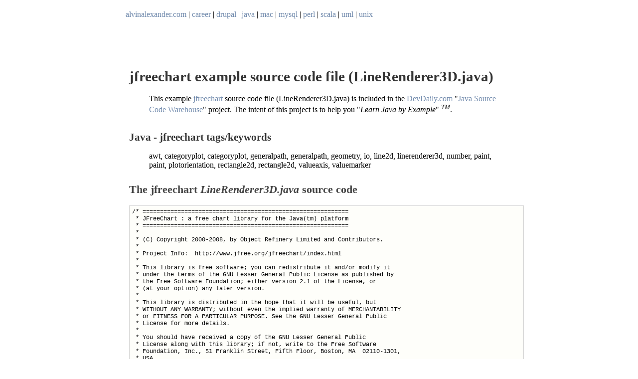

--- FILE ---
content_type: text/html
request_url: https://alvinalexander.com/java/jwarehouse/jfreechart/source/org/jfree/chart/renderer/category/LineRenderer3D.java.shtml
body_size: 8492
content:
<html>
<head>
<title>jfreechart -  LineRenderer3D.java - awt, categoryplot, generalpath, generalpath, rectangle2d, rectangle2d</title>
<meta name="description" content="jfreechart source code file: LineRenderer3D.java (awt, categoryplot, generalpath, generalpath, rectangle2d, rectangle2d)" />
<meta name="keywords" content="java, example, awt, categoryplot, generalpath, generalpath, rectangle2d, rectangle2d" />
<link rel="StyleSheet" href="/scw/scw.css" type="text/css" media="screen" />
<script src="/js/books.js"></script>


</head>
<body>
<table width="100%" bgcolor="#c0c0c0" cellpadding="2" cellspacing="0">
<tr>
<td>

  <table border="0" cellpadding="4" width="100%" bgcolor="#ffffff">
   <tr>
    <td valign="top" align="left"><a
  	href="/">alvinalexander.com</a>&nbsp;|&nbsp;<a
  	href="/career/">career</a>&nbsp;|&nbsp;<a
	href="/drupal/">drupal</a>&nbsp;|&nbsp;<a
	href="/java/">java</a>&nbsp;|&nbsp;<a
	href="/mac/">mac</a>&nbsp;|&nbsp;<a
	href="/mysql/">mysql</a>&nbsp;|&nbsp;<a
	href="/perl/">perl</a>&nbsp;|&nbsp;<a
	href="/scala/">scala</a>&nbsp;|&nbsp;<a
	href="/uml/">uml</a>&nbsp;|&nbsp;<a
	href="/unix/">unix</a>
    </td>
    <td valign="top" align="left">
	&nbsp;
    </td>
  </tr>
  </table>

</td>
</tr>
</table>

<!-- <div style="text-align: center; padding-top: 32px;"> -->
<div style="padding-top: 48px; padding-bottom:32px;">

</div>


<div>
<table width="100%">
<tr>
<td align="left" valign="top">


</td>
<td align="left" valign="top">
<div id="before_source_code">
<h1>jfreechart example source code file (LineRenderer3D.java)</h1>
<blockquote>
<p>This example <a href="http://www.jfree.org/">jfreechart</a> source code file (LineRenderer3D.java) is included in the <a href="http://devdaily.com">DevDaily.com</a>
&quot;<a href="/java/jwarehouse">Java Source Code
Warehouse</a>&quot; project. The intent of this project is to help you &quot;<i>Learn Java by Example</i>&quot; <sup><i>TM</i></sup>.</p>
</blockquote>
</div>
<div id="tags">
<h2>Java - jfreechart tags/keywords</h2>
<blockquote>
<p>awt, categoryplot, categoryplot, generalpath, generalpath, geometry, io, line2d, linerenderer3d, number, paint, paint, plotorientation, rectangle2d, rectangle2d, valueaxis, valuemarker</p>
</blockquote>
</div>
<div id="source_code">
<h2>The jfreechart <em>LineRenderer3D.java</em> source code</h2>
<pre>
/* ===========================================================
 * JFreeChart : a free chart library for the Java(tm) platform
 * ===========================================================
 *
 * (C) Copyright 2000-2008, by Object Refinery Limited and Contributors.
 *
 * Project Info:  http://www.jfree.org/jfreechart/index.html
 *
 * This library is free software; you can redistribute it and/or modify it
 * under the terms of the GNU Lesser General Public License as published by
 * the Free Software Foundation; either version 2.1 of the License, or
 * (at your option) any later version.
 *
 * This library is distributed in the hope that it will be useful, but
 * WITHOUT ANY WARRANTY; without even the implied warranty of MERCHANTABILITY
 * or FITNESS FOR A PARTICULAR PURPOSE. See the GNU Lesser General Public
 * License for more details.
 *
 * You should have received a copy of the GNU Lesser General Public
 * License along with this library; if not, write to the Free Software
 * Foundation, Inc., 51 Franklin Street, Fifth Floor, Boston, MA  02110-1301,
 * USA.
 *
 * [Java is a trademark or registered trademark of Sun Microsystems, Inc.
 * in the United States and other countries.]
 *
 * -------------------
 * LineRenderer3D.java
 * -------------------
 * (C) Copyright 2004-2008, by Tobias Selb and Contributors.
 *
 * Original Author:  Tobias Selb (http://www.uepselon.com);
 * Contributor(s):   David Gilbert (for Object Refinery Limited);
 *
 * Changes
 * -------
 * 15-Oct-2004 : Version 1 (TS);
 * 05-Nov-2004 : Modified drawItem() signature (DG);
 * 11-Nov-2004 : Now uses ShapeUtilities class to translate shapes (DG);
 * 26-Jan-2005 : Update for changes in super class (DG);
 * 13-Apr-2005 : Check item visibility in drawItem() method (DG);
 * 09-Jun-2005 : Use addItemEntity() in drawItem() method (DG);
 * 10-Jun-2005 : Fixed capitalisation of setXOffset() and setYOffset() (DG);
 * ------------- JFREECHART 1.0.x ---------------------------------------------
 * 01-Dec-2006 : Fixed equals() and serialization (DG);
 * 17-Jan-2007 : Fixed bug in drawDomainGridline() method and added
 *               argument check to setWallPaint() (DG);
 * 03-Apr-2007 : Fixed bugs in drawBackground() method (DG);
 * 16-Oct-2007 : Fixed bug in range marker drawing (DG);
 *
 */

package org.jfree.chart.renderer.category;

import java.awt.AlphaComposite;
import java.awt.Color;
import java.awt.Composite;
import java.awt.Graphics2D;
import java.awt.Image;
import java.awt.Paint;
import java.awt.Shape;
import java.awt.Stroke;
import java.awt.geom.GeneralPath;
import java.awt.geom.Line2D;
import java.awt.geom.Rectangle2D;
import java.io.IOException;
import java.io.ObjectInputStream;
import java.io.ObjectOutputStream;
import java.io.Serializable;

import org.jfree.chart.Effect3D;
import org.jfree.chart.axis.CategoryAxis;
import org.jfree.chart.axis.ValueAxis;
import org.jfree.chart.entity.EntityCollection;
import org.jfree.chart.event.RendererChangeEvent;
import org.jfree.chart.plot.CategoryPlot;
import org.jfree.chart.plot.Marker;
import org.jfree.chart.plot.PlotOrientation;
import org.jfree.chart.plot.ValueMarker;
import org.jfree.data.Range;
import org.jfree.data.category.CategoryDataset;
import org.jfree.io.SerialUtilities;
import org.jfree.util.PaintUtilities;
import org.jfree.util.ShapeUtilities;

/**
 * A line renderer with a 3D effect.  The example shown here is generated by
 * the &lt;code&gt;LineChart3DDemo1.java</code> program included in the JFreeChart
 * Demo Collection:
 * &lt;br&gt;<br>
 * &lt;img src="../../../../../images/LineRenderer3DSample.png"
 * alt="LineRenderer3DSample.png" /&gt;
 */
public class LineRenderer3D extends LineAndShapeRenderer
                            implements Effect3D, Serializable {

    /** For serialization. */
    private static final long serialVersionUID = 5467931468380928736L;

    /** The default x-offset for the 3D effect. */
    public static final double DEFAULT_X_OFFSET = 12.0;

    /** The default y-offset for the 3D effect. */
    public static final double DEFAULT_Y_OFFSET = 8.0;

    /** The default wall paint. */
    public static final Paint DEFAULT_WALL_PAINT = new Color(0xDD, 0xDD, 0xDD);

    /** The size of x-offset for the 3D effect. */
    private double xOffset;

    /** The size of y-offset for the 3D effect. */
    private double yOffset;

    /** The paint used to shade the left and lower 3D wall. */
    private transient Paint wallPaint;

    /**
     * Creates a new renderer.
     */
    public LineRenderer3D() {
        super(true, false);  //Create a line renderer only
        this.xOffset = DEFAULT_X_OFFSET;
        this.yOffset = DEFAULT_Y_OFFSET;
        this.wallPaint = DEFAULT_WALL_PAINT;
    }

    /**
     * Returns the x-offset for the 3D effect.
     *
     * @return The x-offset.
     *
     * @see #setXOffset(double)
     * @see #getYOffset()
     */
    public double getXOffset() {
        return this.xOffset;
    }

    /**
     * Returns the y-offset for the 3D effect.
     *
     * @return The y-offset.
     *
     * @see #setYOffset(double)
     * @see #getXOffset()
     */
    public double getYOffset() {
        return this.yOffset;
    }

    /**
     * Sets the x-offset and sends a {@link RendererChangeEvent} to all
     * registered listeners.
     *
     * @param xOffset  the x-offset.
     *
     * @see #getXOffset()
     */
    public void setXOffset(double xOffset) {
        this.xOffset = xOffset;
        fireChangeEvent();
    }

    /**
     * Sets the y-offset and sends a {@link RendererChangeEvent} to all
     * registered listeners.
     *
     * @param yOffset  the y-offset.
     *
     * @see #getYOffset()
     */
    public void setYOffset(double yOffset) {
        this.yOffset = yOffset;
        fireChangeEvent();
    }

    /**
     * Returns the paint used to highlight the left and bottom wall in the plot
     * background.
     *
     * @return The paint.
     *
     * @see #setWallPaint(Paint)
     */
    public Paint getWallPaint() {
        return this.wallPaint;
    }

    /**
     * Sets the paint used to hightlight the left and bottom walls in the plot
     * background, and sends a {@link RendererChangeEvent} to all
     * registered listeners.
     *
     * @param paint  the paint (&lt;code&gt;null</code> not permitted).
     *
     * @see #getWallPaint()
     */
    public void setWallPaint(Paint paint) {
        if (paint == null) {
            throw new IllegalArgumentException("Null 'paint' argument.");
        }
        this.wallPaint = paint;
        fireChangeEvent();
    }

    /**
     * Draws the background for the plot.
     *
     * @param g2  the graphics device.
     * @param plot  the plot.
     * @param dataArea  the area inside the axes.
     */
    public void drawBackground(Graphics2D g2, CategoryPlot plot,
                               Rectangle2D dataArea) {

        float x0 = (float) dataArea.getX();
        float x1 = x0 + (float) Math.abs(this.xOffset);
        float x3 = (float) dataArea.getMaxX();
        float x2 = x3 - (float) Math.abs(this.xOffset);

        float y0 = (float) dataArea.getMaxY();
        float y1 = y0 - (float) Math.abs(this.yOffset);
        float y3 = (float) dataArea.getMinY();
        float y2 = y3 + (float) Math.abs(this.yOffset);

        GeneralPath clip = new GeneralPath();
        clip.moveTo(x0, y0);
        clip.lineTo(x0, y2);
        clip.lineTo(x1, y3);
        clip.lineTo(x3, y3);
        clip.lineTo(x3, y1);
        clip.lineTo(x2, y0);
        clip.closePath();

        Composite originalComposite = g2.getComposite();
        g2.setComposite(AlphaComposite.getInstance(AlphaComposite.SRC_OVER,
                plot.getBackgroundAlpha()));

        // fill background...
        Paint backgroundPaint = plot.getBackgroundPaint();
        if (backgroundPaint != null) {
            g2.setPaint(backgroundPaint);
            g2.fill(clip);
        }

        GeneralPath leftWall = new GeneralPath();
        leftWall.moveTo(x0, y0);
        leftWall.lineTo(x0, y2);
        leftWall.lineTo(x1, y3);
        leftWall.lineTo(x1, y1);
        leftWall.closePath();
        g2.setPaint(getWallPaint());
        g2.fill(leftWall);

        GeneralPath bottomWall = new GeneralPath();
        bottomWall.moveTo(x0, y0);
        bottomWall.lineTo(x1, y1);
        bottomWall.lineTo(x3, y1);
        bottomWall.lineTo(x2, y0);
        bottomWall.closePath();
        g2.setPaint(getWallPaint());
        g2.fill(bottomWall);

        // higlight the background corners...
        g2.setPaint(Color.lightGray);
        Line2D corner = new Line2D.Double(x0, y0, x1, y1);
        g2.draw(corner);
        corner.setLine(x1, y1, x1, y3);
        g2.draw(corner);
        corner.setLine(x1, y1, x3, y1);
        g2.draw(corner);

        // draw background image, if there is one...
        Image backgroundImage = plot.getBackgroundImage();
        if (backgroundImage != null) {
            Rectangle2D adjusted = new Rectangle2D.Double(dataArea.getX()
                    + getXOffset(), dataArea.getY(),
                    dataArea.getWidth() - getXOffset(),
                    dataArea.getHeight() - getYOffset());
            plot.drawBackgroundImage(g2, adjusted);
        }

        g2.setComposite(originalComposite);

    }

    /**
     * Draws the outline for the plot.
     *
     * @param g2  the graphics device.
     * @param plot  the plot.
     * @param dataArea  the area inside the axes.
     */
    public void drawOutline(Graphics2D g2, CategoryPlot plot,
                            Rectangle2D dataArea) {

        float x0 = (float) dataArea.getX();
        float x1 = x0 + (float) Math.abs(this.xOffset);
        float x3 = (float) dataArea.getMaxX();
        float x2 = x3 - (float) Math.abs(this.xOffset);

        float y0 = (float) dataArea.getMaxY();
        float y1 = y0 - (float) Math.abs(this.yOffset);
        float y3 = (float) dataArea.getMinY();
        float y2 = y3 + (float) Math.abs(this.yOffset);

        GeneralPath clip = new GeneralPath();
        clip.moveTo(x0, y0);
        clip.lineTo(x0, y2);
        clip.lineTo(x1, y3);
        clip.lineTo(x3, y3);
        clip.lineTo(x3, y1);
        clip.lineTo(x2, y0);
        clip.closePath();

        // put an outline around the data area...
        Stroke outlineStroke = plot.getOutlineStroke();
        Paint outlinePaint = plot.getOutlinePaint();
        if ((outlineStroke != null) && (outlinePaint != null)) {
            g2.setStroke(outlineStroke);
            g2.setPaint(outlinePaint);
            g2.draw(clip);
        }

    }

    /**
     * Draws a grid line against the domain axis.
     *
     * @param g2  the graphics device.
     * @param plot  the plot.
     * @param dataArea  the area for plotting data (not yet adjusted for any
     *                  3D effect).
     * @param value  the Java2D value at which the grid line should be drawn.
     *
     */
    public void drawDomainGridline(Graphics2D g2,
                                   CategoryPlot plot,
                                   Rectangle2D dataArea,
                                   double value) {

        Line2D line1 = null;
        Line2D line2 = null;
        PlotOrientation orientation = plot.getOrientation();
        if (orientation == PlotOrientation.HORIZONTAL) {
            double y0 = value;
            double y1 = value - getYOffset();
            double x0 = dataArea.getMinX();
            double x1 = x0 + getXOffset();
            double x2 = dataArea.getMaxX();
            line1 = new Line2D.Double(x0, y0, x1, y1);
            line2 = new Line2D.Double(x1, y1, x2, y1);
        }
        else if (orientation == PlotOrientation.VERTICAL) {
            double x0 = value;
            double x1 = value + getXOffset();
            double y0 = dataArea.getMaxY();
            double y1 = y0 - getYOffset();
            double y2 = dataArea.getMinY();
            line1 = new Line2D.Double(x0, y0, x1, y1);
            line2 = new Line2D.Double(x1, y1, x1, y2);
        }
        g2.setPaint(plot.getDomainGridlinePaint());
        g2.setStroke(plot.getDomainGridlineStroke());
        g2.draw(line1);
        g2.draw(line2);

    }

    /**
     * Draws a grid line against the range axis.
     *
     * @param g2  the graphics device.
     * @param plot  the plot.
     * @param axis  the value axis.
     * @param dataArea  the area for plotting data (not yet adjusted for any
     *                  3D effect).
     * @param value  the value at which the grid line should be drawn.
     *
     */
    public void drawRangeGridline(Graphics2D g2,
                                  CategoryPlot plot,
                                  ValueAxis axis,
                                  Rectangle2D dataArea,
                                  double value) {

        Range range = axis.getRange();

        if (!range.contains(value)) {
            return;
        }

        Rectangle2D adjusted = new Rectangle2D.Double(dataArea.getX(),
                dataArea.getY() + getYOffset(),
                dataArea.getWidth() - getXOffset(),
                dataArea.getHeight() - getYOffset());

        Line2D line1 = null;
        Line2D line2 = null;
        PlotOrientation orientation = plot.getOrientation();
        if (orientation == PlotOrientation.HORIZONTAL) {
            double x0 = axis.valueToJava2D(value, adjusted,
                    plot.getRangeAxisEdge());
            double x1 = x0 + getXOffset();
            double y0 = dataArea.getMaxY();
            double y1 = y0 - getYOffset();
            double y2 = dataArea.getMinY();
            line1 = new Line2D.Double(x0, y0, x1, y1);
            line2 = new Line2D.Double(x1, y1, x1, y2);
        }
        else if (orientation == PlotOrientation.VERTICAL) {
            double y0 = axis.valueToJava2D(value, adjusted,
                    plot.getRangeAxisEdge());
            double y1 = y0 - getYOffset();
            double x0 = dataArea.getMinX();
            double x1 = x0 + getXOffset();
            double x2 = dataArea.getMaxX();
            line1 = new Line2D.Double(x0, y0, x1, y1);
            line2 = new Line2D.Double(x1, y1, x2, y1);
        }
        g2.setPaint(plot.getRangeGridlinePaint());
        g2.setStroke(plot.getRangeGridlineStroke());
        g2.draw(line1);
        g2.draw(line2);

    }

    /**
     * Draws a range marker.
     *
     * @param g2  the graphics device.
     * @param plot  the plot.
     * @param axis  the value axis.
     * @param marker  the marker.
     * @param dataArea  the area for plotting data (not including 3D effect).
     */
    public void drawRangeMarker(Graphics2D g2,
                                CategoryPlot plot,
                                ValueAxis axis,
                                Marker marker,
                                Rectangle2D dataArea) {

        Rectangle2D adjusted = new Rectangle2D.Double(dataArea.getX(),
                dataArea.getY() + getYOffset(),
                dataArea.getWidth() - getXOffset(),
                dataArea.getHeight() - getYOffset());

        if (marker instanceof ValueMarker) {
            ValueMarker vm = (ValueMarker) marker;
            double value = vm.getValue();
            Range range = axis.getRange();
            if (!range.contains(value)) {
                return;
            }

            GeneralPath path = null;
            PlotOrientation orientation = plot.getOrientation();
            if (orientation == PlotOrientation.HORIZONTAL) {
                float x = (float) axis.valueToJava2D(value, adjusted,
                        plot.getRangeAxisEdge());
                float y = (float) adjusted.getMaxY();
                path = new GeneralPath();
                path.moveTo(x, y);
                path.lineTo((float) (x + getXOffset()),
                        y - (float) getYOffset());
                path.lineTo((float) (x + getXOffset()),
                        (float) (adjusted.getMinY() - getYOffset()));
                path.lineTo(x, (float) adjusted.getMinY());
                path.closePath();
            }
            else if (orientation == PlotOrientation.VERTICAL) {
                float y = (float) axis.valueToJava2D(value, adjusted,
                        plot.getRangeAxisEdge());
                float x = (float) dataArea.getX();
                path = new GeneralPath();
                path.moveTo(x, y);
                path.lineTo(x + (float) this.xOffset, y - (float) this.yOffset);
                path.lineTo((float) (adjusted.getMaxX() + this.xOffset),
                        y - (float) this.yOffset);
                path.lineTo((float) (adjusted.getMaxX()), y);
                path.closePath();
            }
            g2.setPaint(marker.getPaint());
            g2.fill(path);
            g2.setPaint(marker.getOutlinePaint());
            g2.draw(path);
        }
        else {
            super.drawRangeMarker(g2, plot, axis, marker, adjusted);
            // TODO: draw the interval marker with a 3D effect
        }
    }

   /**
     * Draw a single data item.
     *
     * @param g2  the graphics device.
     * @param state  the renderer state.
     * @param dataArea  the area in which the data is drawn.
     * @param plot  the plot.
     * @param domainAxis  the domain axis.
     * @param rangeAxis  the range axis.
     * @param dataset  the dataset.
     * @param row  the row index (zero-based).
     * @param column  the column index (zero-based).
     * @param pass  the pass index.
     */
    public void drawItem(Graphics2D g2,
                         CategoryItemRendererState state,
                         Rectangle2D dataArea,
                         CategoryPlot plot,
                         CategoryAxis domainAxis,
                         ValueAxis rangeAxis,
                         CategoryDataset dataset,
                         int row,
                         int column,
                         int pass) {

        if (!getItemVisible(row, column)) {
            return;
        }

        // nothing is drawn for null...
        Number v = dataset.getValue(row, column);
        if (v == null) {
            return;
        }

        Rectangle2D adjusted = new Rectangle2D.Double(dataArea.getX(),
                dataArea.getY() + getYOffset(),
                dataArea.getWidth() - getXOffset(),
                dataArea.getHeight() - getYOffset());

        PlotOrientation orientation = plot.getOrientation();

        // current data point...
        double x1 = domainAxis.getCategoryMiddle(column, getColumnCount(),
                adjusted, plot.getDomainAxisEdge());
        double value = v.doubleValue();
        double y1 = rangeAxis.valueToJava2D(value, adjusted,
                plot.getRangeAxisEdge());

        Shape shape = getItemShape(row, column);
        if (orientation == PlotOrientation.HORIZONTAL) {
            shape = ShapeUtilities.createTranslatedShape(shape, y1, x1);
        }
        else if (orientation == PlotOrientation.VERTICAL) {
            shape = ShapeUtilities.createTranslatedShape(shape, x1, y1);
        }

        if (getItemLineVisible(row, column)) {
            if (column != 0) {

                Number previousValue = dataset.getValue(row, column - 1);
                if (previousValue != null) {

                    // previous data point...
                    double previous = previousValue.doubleValue();
                    double x0 = domainAxis.getCategoryMiddle(column - 1,
                            getColumnCount(), adjusted,
                            plot.getDomainAxisEdge());
                    double y0 = rangeAxis.valueToJava2D(previous, adjusted,
                            plot.getRangeAxisEdge());

                    double x2 = x0 + getXOffset();
                    double y2 = y0 - getYOffset();
                    double x3 = x1 + getXOffset();
                    double y3 = y1 - getYOffset();

                    GeneralPath clip = new GeneralPath();

                    if (orientation == PlotOrientation.HORIZONTAL) {
                        clip.moveTo((float) y0, (float) x0);
                        clip.lineTo((float) y1, (float) x1);
                        clip.lineTo((float) y3, (float) x3);
                        clip.lineTo((float) y2, (float) x2);
                        clip.lineTo((float) y0, (float) x0);
                        clip.closePath();
                    }
                    else if (orientation == PlotOrientation.VERTICAL) {
                        clip.moveTo((float) x0, (float) y0);
                        clip.lineTo((float) x1, (float) y1);
                        clip.lineTo((float) x3, (float) y3);
                        clip.lineTo((float) x2, (float) y2);
                        clip.lineTo((float) x0, (float) y0);
                        clip.closePath();
                    }

                    g2.setPaint(getItemPaint(row, column));
                    g2.fill(clip);
                    g2.setStroke(getItemOutlineStroke(row, column));
                    g2.setPaint(getItemOutlinePaint(row, column));
                    g2.draw(clip);
                }
            }
        }

        // draw the item label if there is one...
        if (isItemLabelVisible(row, column)) {
            drawItemLabel(g2, orientation, dataset, row, column, x1, y1,
                    (value &lt; 0.0));
        }

        // add an item entity, if this information is being collected
        EntityCollection entities = state.getEntityCollection();
        if (entities != null) {
            addItemEntity(entities, dataset, row, column, shape);
        }

    }

    /**
     * Checks this renderer for equality with an arbitrary object.
     *
     * @param obj  the object (&lt;code&gt;null</code> permitted).
     *
     * @return A boolean.
     */
    public boolean equals(Object obj) {
        if (obj == this) {
            return true;
        }
        if (!(obj instanceof LineRenderer3D)) {
            return false;
        }
        LineRenderer3D that = (LineRenderer3D) obj;
        if (this.xOffset != that.xOffset) {
            return false;
        }
        if (this.yOffset != that.yOffset) {
            return false;
        }
        if (!PaintUtilities.equal(this.wallPaint, that.wallPaint)) {
            return false;
        }
        return super.equals(obj);
    }

    /**
     * Provides serialization support.
     *
     * @param stream  the output stream.
     *
     * @throws IOException  if there is an I/O error.
     */
    private void writeObject(ObjectOutputStream stream) throws IOException {
        stream.defaultWriteObject();
        SerialUtilities.writePaint(this.wallPaint, stream);
    }

    /**
     * Provides serialization support.
     *
     * @param stream  the input stream.
     *
     * @throws IOException  if there is an I/O error.
     * @throws ClassNotFoundException  if there is a classpath problem.
     */
    private void readObject(ObjectInputStream stream)
            throws IOException, ClassNotFoundException {
        stream.defaultReadObject();
        this.wallPaint = SerialUtilities.readPaint(stream);
    }

}
</pre>
<div id="after_source_code">
<h2>Other jfreechart examples (source code examples)</h2>
<p>Here is a short list of links related to this jfreechart LineRenderer3D.java source code file:</p>
<ul>
  <li><a href="/java/jwarehouse"><img src="/images/scw/find.png" border="0">&nbsp;The search page</a></li>
  <li><a href="index.shtml"><img src="/images/scw/folder.png" border="0">&nbsp;Other jfreechart source code examples at this package level</a></li>
  <li><a href="/java/jwarehouse/about.shtml"><img src="/images/scw/information.png" border="0">&nbsp;Click here to learn more about this project</a></li>
</ul>
</div>
</td>
</tr>
</table>
</div>
</div>

<div style="padding-top: 1em; width: 310px; margin-left: auto; margin-right: auto; table {border-collapse: collapse; border: none;}; tr {border-collapse: collapse; border: none; text-align: center;};">
<table width="100%" cellspacing="0" cellpadding="0">
  <tr>
      <td colspan="2" style="border-collapse: collapse; border: none; text-align: center;};">
        <em>... this post is sponsored by my books ...</em>
      </td>
  </tr>
  <tr>
      <td width="150" style="border-collapse: collapse; border: none; text-align: center;};">
        <a href="https://kbhr.co/ckbk-v2"><img
           src="/images/books/scala-cookbook-v2-cover-220h.jpg"
           title="The Scala Cookbook, by Alvin Alexander" height="220" />
           <br /><span style="opacity: 0.4;">#1 New Release!</span></a>
      </td>
      <td width="150" style="border-collapse: collapse; border: none; text-align: center; padding-left: 8px;">
        <a href="http://kbhr.co/fps-book"><img
           src="/images/books/functional-programming-simplified-small.jpg"
           title="Functional Programming, Simplified, by Alvin Alexander"
           height="220" />
           <br /><span style="opacity: 0.4;">FP Best Seller</span></a>
      </td>
  </tr>
</table>
<p>&nbsp;</p>
</div>


<div id="whats_new">
<h2>new blog posts</h2>
<div id="whats_new_list">
<ul>
<li><a class="whats_new_link" href="/scala/functional-programming-simplified-book">Functional Programming, Simplified (a best-selling FP book)</a></li>
<li><a class="whats_new_link" href="/scala/learn-scala-3-the-fast-way-book">Learn Scala 3 The Fast Way (book)</a></li>
<li><a class="whats_new_link" href="/scala/learn-functional-programming-book">Book: Learn Functional Programming The Fast Way! (FP for OOP developers)</a></li>
<br/>
<li><a class="whats_new_link" href="/photos/for-oop-developers-simplest-functional-programming-book">For OOP developers: The smallest, simplest functional programming book</a></li>
<li><a class="whats_new_link" href="/photos/functional-programming-books-comparison-2023">Functional programming books, comparison</a></li>
<li><a class="whats_new_link" href="/scala/learning-recursion-free-booklet">Learning Recursion: A free book, by Alvin Alexander</a></li>
<br/>
<li><a class="whats_new_link" href="/misc/every-moment-not-mindful-youre-feeding-ego-cage">Every moment you aren&#039;&#039;&#039;t being mindful, you&#039;&#039;&#039;re feeding your ego</a></li>
<li><a class="whats_new_link" href="/photos/back-to-now-mindfulness-reminders-app-store-ios-iphone">My &#039;&#039;&#039;Back To Now&#039;&#039;&#039; mindfulness reminder app is available on iPhone/iPad devices</a></li>
<li><a class="whats_new_link" href="/misc/breath-based-meditation-shifts-brain-relaxed-state-brain-waves">PsyPost article: Breath-based meditation shifts the brain into a deeply relaxed state</a></li>
<br/>
<br/>
</div>
</ul>
</div>


<p>&nbsp;</p>

<p align="center"><font color="#000000" size="2"
face="Verdana,Arial">Copyright 1998-2024 Alvin Alexander, alvinalexander.com<br/>
All Rights Reserved.<br/>
<br/>
A percentage of advertising revenue from<br/>
pages under the <a href="/java/jwarehouse">/java/jwarehouse</a> 
URI on this website is<br/>
paid back to open source projects.</p>


<script>
shuffle(books);
var div = document.getElementById("leftcol");
var pre = '<div style="margin: 0; padding-right: 1.6em"><h2 align="center">favorite&nbsp;books</h2>';
var post = '</div>';
if (adblock) {
  var str = books.slice(0,3).join(" ");
  div.insertAdjacentHTML('beforeend', pre + str + post);
} else {
  var str = books.slice(0,1).join(" ");
  div.insertAdjacentHTML('beforeend', pre + str + post);
}
</script>

<script async src="https://pagead2.googlesyndication.com/pagead/js/adsbygoogle.js?client=ca-pub-3075717592179848"
        crossorigin="anonymous"></script>

<p style="padding-bottom: 80px;">&nbsp;</p>


</body>


--- FILE ---
content_type: text/html; charset=utf-8
request_url: https://www.google.com/recaptcha/api2/aframe
body_size: 267
content:
<!DOCTYPE HTML><html><head><meta http-equiv="content-type" content="text/html; charset=UTF-8"></head><body><script nonce="ihNjWc1Sdk3PHjicLGspIw">/** Anti-fraud and anti-abuse applications only. See google.com/recaptcha */ try{var clients={'sodar':'https://pagead2.googlesyndication.com/pagead/sodar?'};window.addEventListener("message",function(a){try{if(a.source===window.parent){var b=JSON.parse(a.data);var c=clients[b['id']];if(c){var d=document.createElement('img');d.src=c+b['params']+'&rc='+(localStorage.getItem("rc::a")?sessionStorage.getItem("rc::b"):"");window.document.body.appendChild(d);sessionStorage.setItem("rc::e",parseInt(sessionStorage.getItem("rc::e")||0)+1);localStorage.setItem("rc::h",'1768619235713');}}}catch(b){}});window.parent.postMessage("_grecaptcha_ready", "*");}catch(b){}</script></body></html>